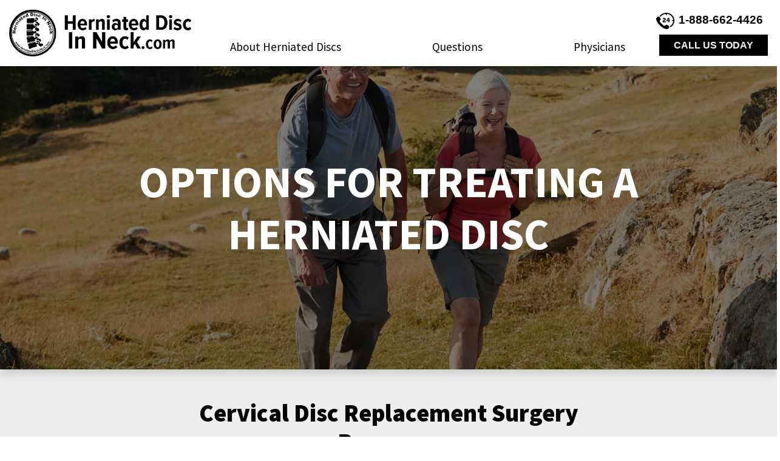

--- FILE ---
content_type: text/html; charset=UTF-8
request_url: https://www.herniateddiscinneck.com/cervical-disc-replacement-surgery-recovery
body_size: 6731
content:


<!DOCTYPE html>

<html lang="en">

<head>

    <title>Cervical Disc Replacement Surgery Recovery - Dr. J. Alex Sielatycki</title>

    <meta charset="utf-8">

    <meta name="viewport" content="width=device-width, initial-scale=1">

    <meta name="description" content="People ask about cervical disc replacement surgery recovery and how soon they can get back to their regular activities. Dr. Sielatycki answers this question about how long it takes to overcome cervical disc replacement and what the average surgery recovery time is for most patients.">



    <link rel="stylesheet" href="css/bootstrap.min.css">


    <link rel="stylesheet" href="css/custom.css?v=1.1">



    <script type="text/javascript" src="js/jquery.js" defer="defer"></script>

    <script type="text/javascript" src="js/bootstrap.min.js" defer="defer"></script>

    <script type="text/javascript" src="js/custom.js?v=1.1" defer="defer"></script>

    <script type="text/javascript" src="js/lazysizes.min.js" defer="defer"></script>

    <script type="text/javascript" src="js/ls.unveilhooks.js" defer="defer"></script>



    <!-- <link href="https://fonts.googleapis.com/css2?family=Vidaloka&display=swap" rel="stylesheet">

	<link href="https://fonts.googleapis.com/css2?family=Open+Sans:ital,wght@0,300;0,400;0,600;0,700;1,300;1,400;1,600;1,700&display=swap" rel="stylesheet"> -->



    <link href="https://fonts.googleapis.com/css2?family=Source+Sans+Pro:ital,wght@0,200;0,300;0,400;0,600;0,700;0,900;1,200;1,300;1,400;1,600;1,700;1,900&display=swap" rel="stylesheet">

    <link rel="apple-touch-icon" sizes="180x180" href="/apple-touch-icon.png">
    <link rel="icon" type="image/png" sizes="32x32" href="/favicon-32x32.png">
    <link rel="icon" type="image/png" sizes="16x16" href="/favicon-16x16.png">
    <link rel="manifest" href="/site.webmanifest">
    <!-- Google Tag Manager -->
    <script>
        (function(w, d, s, l, i) {
            w[l] = w[l] || [];
            w[l].push({
                'gtm.start': new Date().getTime(),
                event: 'gtm.js'
            });
            var f = d.getElementsByTagName(s)[0],
                j = d.createElement(s),
                dl = l != 'dataLayer' ? '&l=' + l : '';
            j.async = true;
            j.src =
                'https://www.googletagmanager.com/gtm.js?id=' + i + dl;
            f.parentNode.insertBefore(j, f);
        })(window, document, 'script', 'dataLayer', 'GTM-5K9GLNP');
    </script>
    <!-- End Google Tag Manager -->
	
<!-- Global site tag (gtag.js) - Google Ads: 10875434440 -->
<script async src="https://www.googletagmanager.com/gtag/js?id=AW-10875434440"></script>
<script>
  window.dataLayer = window.dataLayer || [];
  function gtag(){dataLayer.push(arguments);}
  gtag('js', new Date());

  gtag('config', 'AW-10875434440');
</script>

<!-- Event snippet for Website traffic conversion page -->
<script>
  gtag('event', 'conversion', {'send_to': 'AW-10875434440/2tjnCOmE2a4DEMjr58Eo'});
</script>

	
	

</head>

<body>
    <!-- Google Tag Manager (noscript) -->
    <noscript><iframe src="https://www.googletagmanager.com/ns.html?id=GTM-5K9GLNP" height="0" width="0" style="display:none;visibility:hidden"></iframe></noscript>
    <!-- End Google Tag Manager (noscript) -->
<div id="header">
    <div class="container-fluid max-1300">
        <div class="row">
            <div class="col-12">
                <nav class="navbar navbar-expand-lg z-index-2 py-3 px-0 navbar-light">
                    <a class="navbar-brand text-dark p-0" href="/">
                        <img width="170" height="45" class="logo img-fluid" src="/img/logo-black.png" alt="herniated Disc In Neck">
                    </a>

                    <button class="menu-action menu-open" type="button" aria-label="Open navigation">
                        <svg preserveAspectRatio="none" xmlns="http://www.w3.org/2000/svg" width="100%" fill="#000" class="bi bi-list" viewBox="0 0 16 16">
                            <path d="M2.5 12a.5.5 0 0 1 .5-.5h10a.5.5 0 0 1 0 1H3a.5.5 0 0 1-.5-.5zm0-4a.5.5 0 0 1 .5-.5h10a.5.5 0 0 1 0 1H3a.5.5 0 0 1-.5-.5zm0-4a.5.5 0 0 1 .5-.5h10a.5.5 0 0 1 0 1H3a.5.5 0 0 1-.5-.5z" />
                        </svg>
                    </button>

                    <div id="main-menu" class="main-menu">
                        <button class="menu-action menu-close" type="button" data-target="main-menu" data-action="close" aria-label="Close navigation">
                            <svg preserveAspectRatio="none" xmlns="http://www.w3.org/2000/svg" width="100%" fill="#000" class="bi bi-list" viewBox="0 0 16 16">
                                <path d="M13.854 2.146a.5.5 0 0 1 0 .708l-11 11a.5.5 0 0 1-.708-.708l11-11a.5.5 0 0 1 .708 0Z" />
                                <path d="M2.146 2.146a.5.5 0 0 0 0 .708l11 11a.5.5 0 0 0 .708-.708l-11-11a.5.5 0 0 0-.708 0Z" />
                            </svg>
                        </button>
                        <ul>
                            <li>
                                <a href="javascript:void(0);">
                                    About Herniated Discs
                                </a>
                                <div>
                                    <a href="../how-serious-is-a-herniated-disc-in-the-neck#question">Herniated Disc Complications</a>
                                    <a href="../what-does-a-herniated-disc-in-the-neck-feel-like#question">Feeling Of A Herniated Disc</a>
                                    <a href="../what-should-you-not-do-with-a-herniated-disc-in-the-neck#question">Things To Avoid</a>
                                    <a href="../what-is-the-fastest-way-to-heal-a-herniated-disc#question">Healing Time</a>
                                    <a href="../can-a-herniated-disc-heal-on-its-own-without-surgery#question">Heal Without Surgery</a>
                                    <a href="../what-is-the-best-treatment-for-herniated-disc#question">Best Treatments</a>
                                </div>
                            </li>

                            <li>
                                <a href="javascript:void(0);">
                                    Questions
                                </a>
                                <div>
                                    <a href="../cervical-arthroplasty#video">What Is Cervical Arthroplasty?</a>
                                    <a href="../disc-replacement-vs-fusion#video">Fusion vs Disc Replacement</a>
                                    <a href="../is-herniated-disc-permanent#video">Is A Herniated Disc Permanent?</a>
                                    <a href="../pinched-nerve-symptoms-neck#video">What Are The Symptoms?</a>
                                    <a href="../how-are-herniated-discs-treated#video">What Is The Best Treatment?</a>
                                    <a href="../herniated-disc-paralysis#video">Can It Cause Paralysis?</a>
                                    <a href="../how-serious-are-herniated-discs#video">How Serious Is It?</a>
                                    <a href="../herniated-disk-healing-time#video">Fastest Way To Heal</a>
                                    <a href="../herniated-disk-how-to-sleep#video">How Should I Sleep?</a>
                                </div>
                            </li>
                            <li>
                                <a href="javascript:void(0);">
                                    Physicians
                                </a>
                                <div>
                                    <a href="../herniated-disc-is-it-serious#video">Dr. J Alex Sielatycki</a>
                                    <a href="../how-are-herniated-discs-treated#video">Dr. Ben Geddes</a>
                                    <a href="../how-to-treat-disc-herniation#video">Dr. Scott Hodges</a>
                                </div>
                            </li>
                        </ul>
                    </div>

                    <div class="mr-sm-0 mr-auto ml-auto header-contact d-none d-lg-block">
                        <p class="mobile mb-2 mt-0 mr-2">
                            <a href="tel:8886624426" class="link-unstyled">1-888-662-4426</a>
                        </p>
                        <p class="consultation ml-2 mb-0 px-3 py-1">
                            <a href="#contact-form">
                                CALL US TODAY
                            </a>
                        </p>
                    </div>
                </nav>

                <div class="d-flex d-lg-none header-contact z-index-2 position-relative w-auto pb-3 mt-n1 flex-row flex-nowrap justify-content-center ">
                    <p class="mobile mb-0 mt-0 mr-2">
                        <a href="tel:8886624426" class="link-unstyled">1-888-662-4426</a>
                    </p>
                    <p class="consultation ml-0 mb-0 px-3 py-1">
                        <a href="#contact-form-mobile">
                            CALL US TODAY
                        </a>
                    </p>
                </div>

                <div class="d-lg-none header-contact nav-contacts-mobile fixed z-index-2 position-relative pb-3 flex-row flex-nowrap justify-content-center fixed">
                    <p class="mobile mb-0 mt-0 mr-2">
                        <a href="tel:8886624426" class="link-unstyled">1-888-662-4426</a>
                    </p>
                    <p class="consultation ml-0 mb-0 px-3 py-1">
                        <a href="#contact-form-mobile">
                            CALL US TODAY
                        </a>
                    </p>
                    <p>
                        <button class="menu-action menu-open" type="button" aria-label="Open navigation">
                            <svg preserveAspectRatio="none" xmlns="http://www.w3.org/2000/svg" width="100%" fill="#000" class="bi bi-list" viewBox="0 0 16 16">
                                <path d="M2.5 12a.5.5 0 0 1 .5-.5h10a.5.5 0 0 1 0 1H3a.5.5 0 0 1-.5-.5zm0-4a.5.5 0 0 1 .5-.5h10a.5.5 0 0 1 0 1H3a.5.5 0 0 1-.5-.5zm0-4a.5.5 0 0 1 .5-.5h10a.5.5 0 0 1 0 1H3a.5.5 0 0 1-.5-.5z" />
                            </svg>
                        </button>
                    </p>
                </div>
            </div>
        </div>

    </div>
</div>
<div id="content-wrapper" class="">

	<div class="" id="main">

    <section class="hero position-relative d-flex align-items-center lazyload" data-bg="/img/hero.jpg">
        <div class="shadow">
        </div>
        <div class="container-fluid max-1300 z-index-2 position-relative">
            <div class="row">
                <div class="col-12">
                  <h1 class="display-3 text-center text-white font-weight-bold max-1200 mx-auto">
                      OPTIONS FOR TREATING A HERNIATED DISC
                  </h1>
                </div>
            </div>
        </div>
    </section>

    <section class="bg-grey py-5 triangle">
        <div class="container-fluid max-800">
            <div class="row">
                <div class="col-12">
					<a name="video"></a>
                    <h1> <strong id="docs-internal-guid-ea1aaca2-7fff-7f15-7384-e9fa6f9590fa">Cervical Disc Replacement Surgery Recovery</strong></h1>
                </div>
            </div>

            <div class="row">
                <div class="col-12">
                    <div class="d-flex justify-content-center single-doc-video">
                        <iframe width="560" height="315" src="https://www.youtube.com/embed/UjmHhhDK2vw?rel=0&controls=2&modestbranding=1" title="YouTube video player" frameborder="0" allow="accelerometer; autoplay; clipboard-write; encrypted-media; gyroscope; picture-in-picture" allowfullscreen></iframe>
                    </div>
                </div>
            </div>
        </div>
    </section>

    <section class="bg-yellow py-5 triangle large-p">
        <div class="container-fluid max-1000">
            <div class="row">
                <div class="col-12">
					<h2>&quot;Is There Anything You Cannot Do After A Cervical Disc Replacement?&quot;<br>
                    <em>by Dr. J. Alex Sielatycki</em> 
					</h2>
                    <div class="quote-up"></div>
                    <p>After you've had a cervical disc replacement and things have healed and you've been given clearance by your surgeon, there really is nothing that you can not do that you wouldn't do otherwise. </p>
                    <p>So I have patients that have had disc replacements and gone back to competitive boxing without restrictions. And now that doesn't mean that you should do that after you've had a disc replacement. But once things have healed, you can go back to your normal life doing activities just as you wish.</p>
                    <p>There are many patients that are into skiing and rock climbing and skydiving and all of these things and I would not restrict a patient from that. Now, immediately after surgery, you want to avoid any trauma to the neck and you need to be a little more careful in what you do. But once you've healed and recovered, there really are no restrictions from my perspective.<br>
                    </p>
                    <div class="quote-down"></div>
              </div>
            </div>
        </div>
    </section>

    <section class="bg-grey py-5 triangle">
        <div class="container-fluid max-600">
            <div class="row">
                <div class="col-12">
                    <h3>
                        More Videos by<br>
                        Dr. J. Alex Sielatycki
                    </h3>
                </div>
            </div>
        </div>
        <div class="container-fluid max-900 video-cards">
            <div class="row">
                <div class="col-12">
                    <div class="row no-gutters mb-0">
                        <div class="col-6 col-md-4 col-xl-3 px-1">
                            <a href="../herniated-disc-is-it-serious#video">
                                <div class="video-card autodetails" data-id="DZqG3-APPyg">
                                    <div class="thumbnail">
                                        <div class="inner">
                                            <img class="youtube-thumb" alt="How serious is a herniated disc in the neck">
                                        </div>
                                    </div>
                                    <div class="description line-height-12 mt-2">
                                        <span class="youtube-descr">How serious is a herniated disc in the neck?</span>
                                    </div>
                                </div>
                            </a>
                        </div>
                        <div class="col-6 col-md-4 col-xl-3 px-1">
                            <a href="../what-does-a-herniated-disc-feel-like#video">
                                <div class="video-card autodetails" data-id="lvCsx5YyWd0">
                                    <div class="thumbnail">
                                        <div class="inner">
                                            <img class="youtube-thumb" alt="What does a herniated disc in the neck feel like?">
                                        </div>
                                    </div>
                                    <div class="description line-height-12 mt-2">
                                        <span class="youtube-descr">What does a herniated disc in the neck feel like?</span>
                                    </div>
                                </div>
                            </a>
                        </div>
                        <div class="col-6 col-md-4 col-xl-3 px-1">
                            <a href="../can-herniated-disc-heal-on-its-own#video">
                                <div class="video-card autodetails" data-id="cMijMUyVo6w">
                                    <div class="thumbnail">
                                        <div class="inner">
                                            <img class="youtube-thumb" alt="Can a herniated disc in the neck heal its self?">
                                        </div>
                                    </div>
                                    <div class="description line-height-12 mt-2">
                                        <span class="youtube-descr">Can a herniated disc in the neck heal its self?</span>
                                    </div>
                                </div>
                            </a>
                        </div>
                        <div class="col-6 col-md-4 col-xl-3 px-1">
                            <a href="../herniated-disc-exercises-to-avoid#video">
                                <div class="video-card autodetails" data-id="uX6yStykpxE">
                                    <div class="thumbnail">
                                        <div class="inner">
                                            <img class="youtube-thumb" alt="What should you not do with a herniated disc in your neck?">
                                        </div>
                                    </div>
                                    <div class="description line-height-12 mt-2">
                                        <span class="youtube-descr">What should you not do with a herniated disc in your neck?</span>
                                    </div>
                                </div>
                            </a>
                        </div>
                    </div>

                    <div class="row no-gutters mb-0">
                        <div class="col-6 col-md-4 col-xl-3 px-1">
                            <a href="../herniated-disc-healing-time#video">
                                <div class="video-card autodetails" data-id="joygQT8e32s">
                                    <div class="thumbnail">
                                        <div class="inner">
                                            <img class="youtube-thumb" alt="What is the fastest way to heal a herniated disc?">
                                        </div>
                                    </div>
                                    <div class="description line-height-12 mt-2">
                                        <span class="youtube-descr">What is the fastest way to heal a herniated disc?</span>
                                    </div>
                                </div>
                            </a>
                        </div>
                        <div class="col-6 col-md-4 col-xl-3 px-1">
                            <a href="../pinched-nerve-neck-symptoms#video">
                                <div class="video-card autodetails" data-id="8IIWayIfoi8">
                                    <div class="thumbnail">
                                        <div class="inner">
                                            <img class="youtube-thumb" alt="What are the symptoms of a pinched nerve?">
                                        </div>
                                    </div>
                                    <div class="description line-height-12 mt-2">
                                        <span class="youtube-descr">What are the symptoms of a pinched nerve?</span>
                                    </div>
                                </div>
                            </a>
                        </div>
                        <div class="col-6 col-md-4 col-xl-3 px-1">
                            <a href="../is-herniated-disc-permanent#video">
                                <div class="video-card autodetails" data-id="VdC0eARy3gc">
                                    <div class="thumbnail">
                                        <div class="inner">
                                            <img class="youtube-thumb" alt="Is a herniated disc a permanent disability?">
                                        </div>
                                    </div>
                                    <div class="description line-height-12 mt-2">
                                        <span class="youtube-descr">Is a herniated disc a permanent disability?</span>
                                    </div>
                                </div>
                            </a>
                        </div>
                        <div class="col-6 col-md-4 col-xl-3 px-1">
                            <a href="../herniated-disc-recovery-time#video">
                                <div class="video-card autodetails" data-id="HlzTOdhkmjA">
                                    <div class="thumbnail">
                                        <div class="inner">
                                            <img class="youtube-thumb" alt="How long does it take to recover from a cervical discectomy?">
                                        </div>
                                    </div>
                                    <div class="description line-height-12 mt-2">
                                        <span class="youtube-descr">How long does it take to recover from a cervical discectomy?</span>
                                    </div>
                                </div>
                            </a>
                        </div>
                    </div>

                    <div class="row no-gutters mb-0">
                        <div class="col-6 col-md-4 col-xl-3 px-1">
                            <a href="../herniated-disc-how-to-sleep#video">
                                <div class="video-card autodetails" data-id="0tBSQdyFI_4">
                                    <div class="thumbnail">
                                        <div class="inner">
                                            <img class="youtube-thumb" alt="How should I sleep with a herniated disc in my neck?">
                                        </div>
                                    </div>
                                    <div class="description line-height-12 mt-2">
                                        <span class="youtube-descr">How should I sleep with a herniated disc in my neck?</span>
                                    </div>
                                </div>
                            </a>
                        </div>
                        <div class="col-6 col-md-4 col-xl-3 px-1">
                            <a href="../chiropractor-and-herniated-disc#video">
                                <div class="video-card autodetails" data-id="wgL-sNBdwoI">
                                    <div class="thumbnail">
                                        <div class="inner">
                                            <img class="youtube-thumb" alt="Can a chiropractor fix a bulging disc?">
                                        </div>
                                    </div>
                                    <div class="description line-height-12 mt-2">
                                        <span class="youtube-descr">Can a chiropractor fix a bulging disc?</span>
                                    </div>
                                </div>
                            </a>
                        </div>
                        <div class="col-6 col-md-4 col-xl-3 px-1">
                            <a href="../disc-replacement-vs-fusion#video">
                                <div class="video-card autodetails" data-id="WwDJw2w0cbo">
                                    <div class="thumbnail">
                                        <div class="inner">
                                            <img class="youtube-thumb" alt="Which is better cervical fusion or disc replacement?">
                                        </div>
                                    </div>
                                    <div class="description line-height-12 mt-2">
                                        <span class="youtube-descr">Which is better cervical fusion or disc replacement?</span>
                                    </div>
                                </div>
                            </a>
                        </div>
                        <div class="col-6 col-md-4 col-xl-3 px-1">
                            <a href="../cervical-disc-replacement-surgery-recovery#video">
                                <div class="video-card autodetails" data-id="UjmHhhDK2vw">
                                    <div class="thumbnail">
                                        <div class="inner">
                                            <img class="youtube-thumb" alt="Is there anything you cannot do after a cervical disc replacement?">
                                        </div>
                                    </div>
                                    <div class="description line-height-12 mt-2">
                                        <span class="youtube-descr">Is there anything you cannot do after a cervical disc replacement?</span>
                                    </div>
                                </div>
                            </a>
                        </div>
                    </div>
                    <div class="row no-gutters mb-0">
                        <div class="col-6 col-md-4 col-xl-3 px-1"> 
							<a href="../cervical-fusion-rehab-protocol#video">
                                <div class="video-card autodetails" data-id="FHi9g74fz9w">
                                    <div class="thumbnail">
                                        <div class="inner"> 
											<img class="youtube-thumb" alt="Can you move your neck after cervical fusion?">
										</div>
                                    </div>
                                    <div class="description line-height-12 mt-2"> 
										<span class="youtube-descr">Can you move your neck after cervical fusion?</span> </div>
                                </div>
                            </a> </div>
                        <div class="col-6 col-md-4 col-xl-3 px-1"> 
							<a href="../herniated-disc-surgery-cost#video">
                                <div class="video-card autodetails" data-id="mp03zDa7xps">
                                    <div class="thumbnail">
                                        <div class="inner"> 
											<img class="youtube-thumb" alt="Does insurance cover this type of cervical arthroplasty procedure?"> </div>
                                    </div>
                                    <div class="description line-height-12 mt-2"> 
										<span class="youtube-descr">Does insurance cover this type of cervical arthroplasty procedure?</span> </div>
                                </div>
                            </a> </div>
                        <div class="col-6 col-md-4 col-xl-3 px-1"> 
							<a href="../cervical-arthroplasty#video">
                                <div class="video-card autodetails" data-id="32DrPmnFHWM">
                                    <div class="thumbnail">
                                        <div class="inner"> 
											<img class="youtube-thumb" alt="What is cervical arthroplasty?"> </div>
                                    </div>
                                    <div class="description line-height-12 mt-2"> 
										<span class="youtube-descr">What is cervical arthroplasty?</span> </div>
                                </div>
                            </a> </div>
                        <div class="col-6 col-md-4 col-xl-3 px-1"></div>
                    </div>
                </div>
            </div>
        </div>
    </section>

    <section class="bg-yellow py-5 triangle">
        <div class="container-fluid max-1300">
            <div class="row">
                <div class="col-12">
                    <h2 class="text-center max-600 mx-auto">
                        MOST COMMON QUESTIONS ABOUT CERVICAL DISC HERNIATION
                    </h2>
                </div>
            </div>
            <div class="row">
                <div class="col-12">
                    <div class="d-flex justify-content-center">
                        <ul class="questions-list list-unstyled pl-lg-5 ml-lg-5">
                            <li><a href="../how-serious-is-a-herniated-disc-in-the-neck#question"><span>How serious is a herniated disc?</span></a></li>
                            <li><a href="../what-does-a-herniated-disc-in-the-neck-feel-like#question"><span>What does a herniated disc  feel like?</span></a></li>
                            <li><a href="../can-a-herniated-disc-in-the-neck-heal-on-its-own#question"><span>Can a herniated disc heal on its own?</span></a></li>
                            <li><a href="../what-should-you-not-do-with-a-herniated-disc-in-the-neck#question"><span>What should you not do when you have a herniated disc in the neck?</span></a></li>
                            <li><a href="../what-is-the-fastest-way-to-heal-a-herniated-disc#question"><span>What is the fastest way to heal a herniated disc in the neck?</span></a></li>
                            <li><a href="../is-herniated-disc-a-permanent-disability#question"><span>Is herniated disc in the neck a permanent disability?</span></a></li>
                            <li><a href="../can-a-herniated-disc-heal-on-its-own-without-surgery#question"><span>Can a herniated disc in the neck heal without surgery?</span></a></li>
                            <li><a href="../what-is-the-best-treatment-for-herniated-disc#question"><span>What is the best treatment for treating a herniated disc in the neck?</span></a></li>
                        </ul>
                    </div>
                </div>
            </div>
        </div>
    </section>



</div>
</div>
<footer class="pb-3">

    <!-- <div class="container-fluid max-1300">

        <div class="row">

            <div class="col-12">

                <p class="h2">

                    <a style="color: inherit; text-decoration: none;" href="/">Herniated<strong>Discs</strong>Neck.com</a>

                </p>

                <p class="mb-0">

                    Center for Sports Medicine & Orthopaedics Phone: <a style="color: inherit;" href="tel:4234609433">423-460-9433</a>  | <a style="color: inherit;" href="mailto:clinical@herniateddiscsneck.com">clinical@HerniatedDiscsNeck.com</a> | © 2020 Herniated Discs Neck

                </p>

            </div>

        </div>

    </div> -->

    <!-- <div class="py-2"> -->



    <section class="bg-grey py-5" id="contact-form">

        <div class="container-fluid max-1300">

            <div class="row">

                <div class="col-12">

                    <h2 class="text-center max-600 mx-auto mb-0">

                        LET US HELP YOU REMOVE YOUR

                        HERNIATED DISC PAIN

                    </h2>

                    <h5 class="text-center mb-5"><i>(Contact Us Below)</i></h5>

                </div>
                <div class="col-md-6">
                    <div class="d-flex flex-column justify-content-center h-100">
                        <p>If you would like to arrange an appointment with one of our doctors to discuss cervical disc herniation to help relieve the pain in your neck, arms, shoulders, nerve root, spinal cord, spinal canal, please fill out the form and one of our nurses will get in touch with you to arrange your appointment. </p>
                        <p>Our doctors always recommend nonsurgical treatment at the beginning to try and relieve your pain. If the pain still exists then the Doctors will perform an x ray to see if you might have a ruptured disc that needs cervical herniated disc treatment or an artificial disc implant. </p>
                        <div id="contact-form-mobile"></div>

                        <p class="h1 font-weight-bold text-center mx-auto mb-4"> 24/7 PHONE SUPPORT </p>

                        <p style="padding: 0.7rem 2.2rem; color: #fff; background: #000;" class=" h1 font-weight-bold text-center mx-auto mb-4"> <a class="link-unstyled" style="color: #fff;" href="tel:+18886624426">1-888-662-4426</a> </p>
                        <p class="h4 text-center font-weight-bold mb-4">Local: <a class="link-unstyled" style="color: #000;" href="tel:4236242696">(423) 624-2696</a></p>
                        <div class="footer-yellow-address h5 text-center max-450 bg-yellow py-4 px-3 mx-auto mb-0 font-weight-bold"> <a style="color: #000;" class="link-unstyled" target="_blank" href="https://www.google.com/search?q=Center+For+Sports+Medicine+%26+Orthopedics+2415+McCallie+Avenue+Chattanooga%2C+TN+37404&rlz=1C1ASUM_enUS863US863&oq=Center+For+Sports+Medicine+%26+Orthopedics+2415+McCallie+Avenue+Chattanooga%2C+TN+37404&aqs=chrome..69i57.636j0j7&sourceid=chrome&ie=UTF-8">
                                <p class="mb-0">LOCATION:</p>
                                <p class="mb-0">Center For Sports Medicine & Orthopedics</p>
                                <p class="mb-0">2415 McCall Avenue</p>
                                <p class="mb-0">Chattanooga, TN 37404</p>
                            </a> </div>
                    </div>
                    <div>
                        <br>
                    </div>
                </div>
                <div class="col-md-6">
                    <div class="contact-form-wrapper">
                        <div class="inner-form">
                            <form accept-charset="UTF-8" action="/contact-form" enctype="multipart/form-data" id="main-contact-form" method="POST">
                                <div class="form-row">
                                    <div class="form-group col-12">
                                        <label for="inputName"> <strong>First & Last Name:</strong> </label>
                                        <input class="form-control " id="inputName" name="inputName" type="text">
                                        </input>
                                    </div>
                                    <div class="form-group col-12">
                                        <label for="inputEmail"> <strong>Email Address:</strong> </label>
                                        <input class="form-control " id="inputEmail" name="inputEmail" type="email">
                                        </input>
                                    </div>
                                    <div class="form-group col-12">
                                        <label for="inputPhone"> <strong>Phone Number:</strong> </label>
                                        <input class="form-control " id="inputPhone" name="inputPhone" type="text">
                                        </input>
                                    </div>
                                    <div class="form-group col-12 mb-4">
                                        <label for="inputMessage"> <strong>Personal Message:</strong> </label>
                                        <textarea class="form-control " id="inputMessage" name="inputMessage"></textarea>
                                    </div>
                                    <div class="form-group col-md-10 mx-auto text-center mb-0">
                                        <div class="btn-custom">
                                            <button class="btn text-white" type="submit"> CLICK HERE TO SEND YOUR INFO </button>
                                        </div>
                                    </div>
                                    <div class="form-group col-md-10 mx-auto text-center form-result-message mb-0"></div>
                                </div>
                            </form>
                        </div>
                    </div>
                </div>

            </div>

        </div>

    </section>



    <div class="container-fluid pt-5 z-index-2 position-relative max-1300 footer-bottom">

        <div class="row">

            <div class="col-md-4">

                <ul class="list-unstyled text-white footer-contacts mb-4 mb-md-0">

                    <li class="mb-2 mb-md-3 logo"> <a href="/"><img class="lazyload img-fluid" data-src="/img/logo-white.png" alt="Herniated Disc In Neck"></a>

                    </li>

                    <li class="ml-lg-2 mb-2 mb-md-3 font-weight-normal w-icon clock">Monday-Thursday / 8am-4pm ET <i class="ico align-items-start pt-1"></i></li>

                    <li class="ml-lg-2 mb-2 mb-md-3 font-weight-normal w-icon address"><a target="_blank" href="https://www.google.com/search?q=Center+For+Sports+Medicine+%26+Orthopedics+2415+McCallie+Avenue+Chattanooga%2C+TN+37404&rlz=1C1ASUM_enUS863US863&oq=Center+For+Sports+Medicine+%26+Orthopedics+2415+McCallie+Avenue+Chattanooga%2C+TN+37404&aqs=chrome..69i57.636j0j7&sourceid=chrome&ie=UTF-8" class="link-unstyled">Center For Sports Medicine &amp; Orthopedics <br>


                            2415 McCallie Avenue <br>Chattanooga, TN 37404</a> <i class="ico align-items-start pt-1"></i></li>

                    <li class="ml-lg-2 mb-2 mb-md-3 font-weight-normal w-icon email"><a href="#contact-form" class="link-unstyled">Contact Us by E-mail</a> <i class="ico"></i></li>

                    <li class="ml-lg-2 mb-0 font-weight-normal w-icon phone">

                        <div>

                            <a href="tel:1-800-757-2696" class="link-unstyled">1-800-757-2696</a>

                            <br>

                            <a href="tel:1-423-624-2696" class="link-unstyled">1-423-624-2696</a>

                        </div>



                        <i class="ico"></i>

                    </li>

                </ul>

            </div>

            <div class="col-md-8">

                <div class="row text-white footer-menu">

                    <div class="col-6 col-sm-4 col-lg-4">

                        <p class="h6 pt-md-4 font-weight-bold mb-3"><a href="javascript:void(0);">About Herniated

                                Discs</a></p>

                        <ul class="list-unstyled pl-3">
                            <li class="mb-1 mb-md-2"><a href="../how-serious-is-a-herniated-disc-in-the-neck#question">Herniated Disc Complications</a></li>
                            <li class="mb-1 mb-md-2"><a href="../what-does-a-herniated-disc-in-the-neck-feel-like#question">Feeling Of A Herniated Disc</a></li>
                            <li class="mb-1 mb-md-2"><a href="../what-should-you-not-do-with-a-herniated-disc-in-the-neck#question">Things To Avoid</a></li>
                            <li class="mb-1 mb-md-2"><a href="../what-is-the-fastest-way-to-heal-a-herniated-disc#question">Healing Time</a></li>
                            <li class="mb-1 mb-md-2"><a href="../can-a-herniated-disc-heal-on-its-own-without-surgery#question">Heal Without Surgery</a></li>
                            <li class="mb-1 mb-md-2"><a href="../what-is-the-best-treatment-for-herniated-disc#question">Best Treatments</a></li>

                        </ul>

                    </div>

                    <div class="col-6 col-sm-4 col-lg-4">

                        <p class="h6 pt-md-4 font-weight-bold mb-3"><a href="javascript:void(0);">Questions</a>

                        </p>

                        <ul class="list-unstyled pl-3">
                            <li class="mb-1 mb-md-2"><a href="../cervical-arthroplasty#video">What Is Cervical Arthroplasty?</a></li>
                            <li class="mb-1 mb-md-2"><a href="../disc-replacement-vs-fusion#video">Fusion vs Disc Replacement</a></li>
                            <li class="mb-1 mb-md-2"><a href="../is-herniated-disc-permanent#video">Is A Herniated Disc Permanent?</a></li>
                            <li class="mb-1 mb-md-2"><a href="../pinched-nerve-symptoms-neck#video">What Are The Symptoms?</a></li>
                            <li class="mb-1 mb-md-2"><a href="../how-are-herniated-discs-treated#video">What Is The Best Treatment?</a></li>
                            <li class="mb-1 mb-md-2"><a href="../herniated-disc-paralysis#video">Can It Cause Paralysis?</a></li>
                            <li class="mb-1 mb-md-2"><a href="../how-serious-are-herniated-discs#video">How Serious Is It?</a></li>
                            <li class="mb-1 mb-md-2"><a href="../herniated-disk-healing-time#video">Fastest Way To Heal</a></li>
                            <li class="mb-1 mb-md-2"><a href="../herniated-disk-how-to-sleep#video">How Should I Sleep?</a></li>

                        </ul>

                    </div>

                    <div class="col-6 col-sm-4 col-lg-4">

                        <p class="h6 pt-md-4 font-weight-bold mb-3"><a href="javascript:void(0);">Physicians</a></p>

                        <ul class="list-unstyled pl-3">

                            <li class="mb-1 mb-md-2"><a href="../herniated-disc-is-it-serious#video">Dr. J Alex Sielatycki</a></li>

                            <li class="mb-1 mb-md-2"><a href="../how-are-herniated-discs-treated#video">Dr. Ben Geddes</a></li>

                            <li class="mb-1 mb-md-2"><a href="../how-to-treat-disc-herniation#video">Dr. Scott Hodges</a></li>

                        </ul>

                        <div class="footer-social d-none d-lg-block pr-3">

                            <ul class="list-unstyled m-0 d-flex align-items-center">

                                <li><a href="https://www.facebook.com/HerniatedDiscInNeck" target="_blank"><img class="lazyload" data-src="/img/social-fb.png" alt="FaceBook"></a></li>

                                <li class="ml-2"><a href="https://www.youtube.com/channel/UCKNAAFBCBmpAHr5Kzt9mjMg" target="_blank"><img class="lazyload" data-src="/img/social-yt.png" alt="YouTube"></a></li>

                                <li class="ml-2"><a href="https://g.page/" target="_blank"><img class="lazyload" data-src="/img/social-goo.png" alt="Google My Business"></a></li>

                                <li class="ml-2"><a href="https://www.instagram.com/herniateddiscinneck/" target="_blank"><img class="lazyload" data-src="/img/social-ig.png" alt="Instagram"></a></li>

                                <li class="ml-2"><a href="https://twitter.com/HerniatedDiscIn" target="_blank"><img class="lazyload" data-src="/img/social-tw.png" alt="Twitter"></a></li>

                            </ul>

                        </div>

                    </div>



                </div>

            </div>

            <div class="col-12 d-block d-lg-none">

                <div class="footer-social mt-4 pr-md-3">

                    <ul class="list-unstyled m-0 d-flex align-items-center justify-content-center">

                        <li><a href="https://www.facebook.com/HerniatedDiscInNeck" target="_blank"><img class="lazyload img-fluid" data-src="/img/social-fb.png" alt="FaceBook"></a></li>

                        <li class="ml-2"><a href="https://www.youtube.com/channel/UCKNAAFBCBmpAHr5Kzt9mjMg" target="_blank"><img class="lazyload img-fluid" data-src="/img/social-yt.png" alt="YouTube"></a></li>

                        <li class="ml-2"><a href="https://g.page/" target="_blank"><img class="lazyload img-fluid" data-src="/img/social-goo.png" alt="Google My Business"></a></li>

                        <li class="ml-2"><a href="https://www.instagram.com/herniateddiscinneck/" target="_blank"><img class="lazyload img-fluid" data-src="/img/social-ig.png" alt="Instagram"></a></li>

                        <li class="ml-2"><a href="https://twitter.com/HerniatedDiscIn" target="_blank"><img class="lazyload img-fluid" data-src="/img/social-tw.png" alt="Twitter"></a></li>

                    </ul>

                </div>

            </div>

        </div>

        <div class="row">

            <div class="col-12">

                <div class="text-center copyright mt-3 mt-md-0">

                    <span>© 2021 All Rights Reserved</span>

                </div>

            </div>

        </div>

    </div>

    <!-- </div> -->

</footer>

<link href="css/custom.css" rel="stylesheet">

</link>

--- FILE ---
content_type: text/css
request_url: https://www.herniateddiscinneck.com/css/custom.css?v=1.1
body_size: 4585
content:
html {

    font-size: 16px;
    scroll-padding: 4rem;

}

body {

    font-family: "Source Sans Pro", sans-serif;

    color: #000;

    font-size: 1.2rem;
    line-height: 1.7;
    /* font-size: 1.2rem; */
    /* scroll-padding-top: 2rem; */

}

a {
    text-decoration: none;
    color: inherit;
}

/*.h1, .h2, .h3, .h4, .h5, .h6, h1, h2, h3, h4, h5, h6 {

	line-height: 1.4;

}*/


h1 {

    margin-bottom: 2rem;

    font-weight: 900;
	
	text-align: center;

}

h2 {

    margin-bottom: 2rem;

    font-weight: 900;
	
	text-align: center;

}
h3 {

    margin-bottom: 2rem;

    font-weight: 900;
	
	text-align: center;

}

div.left {
  text-align: left;
}

div.center {
  text-align: center;
}


.max-1600 {

    max-width: 1600px;

}

.max-1400 {

    max-width: 1400px;

}

.max-1300 {

    max-width: 1300px;

}

.max-1200 {

    max-width: 1200px;

}

.max-1100 {

    max-width: 1100px;

}

.max-1000 {

    max-width: 1000px;

}

.max-900 {

    max-width: 900px;

}

.max-800 {

    max-width: 800px;

}

.max-700 {

    max-width: 700px;

}

.max-600 {

    max-width: 600px;

}

.max-500 {

    max-width: 500px;

}

.max-400 {

    max-width: 400px;

}

.max-300 {

    max-width: 300px;

}

.max-80 {

    max-width: 80px;

}

.line-height-1 {

    line-height: 1 !important;

}

.line-height-12 {

    line-height: 1.2 !important;

}

.display-5 {

    font-size: 3rem;

}

.z-index-2 {

    z-index: 2;

}



#header {

    /* position: relative; */

    z-index: 3;

        position: sticky;
    top: 0;
    background: #fff;

}



nav .logo {

    max-width: 300px;
    width: 100%;

}



.bg-yellow {

    background-color: #fdbf00;

}

.bg-grey {

    background-color: #eeeeee;

}

.bg-black {

    background-color: #000;

}

.text-black {

    color: #000;

}

nav .dropdown-item {

    color: #fff;

    padding: 0.25rem 0.6rem;

}

nav .dropdown-menu {

    padding: 0;

}

nav .nav-link.dropdown-toggle {

    color: #000;

    padding-top: 0;

    padding-bottom: 0;

}



.triangle {

    position: relative;

}

.home-hero-text {
    font-weight: 700;
    text-align: center;
    font-size: 4.5rem;
    color: #fff;
    max-width: 1200px;
    margin-left: auto;
    margin-right: auto;
}


.bg-grey.triangle:before {

    border-bottom-color: #eeeeee;

}

.bg-yellow.triangle:before {

    border-bottom-color: #fdbf00;

}

.triangle:before {

    position: absolute;

    content: "";

    width: 2rem;

    height: 2rem;

    top: calc(100% - 1px);

    left: calc(50% - 2rem);

    /* background-color: red; */

    transform: rotate(180deg);



    width: 0;

    height: 0;

    border-left: 2rem solid transparent;

    border-right: 2rem solid transparent;

    border-bottom: 2rem solid;

    z-index: 2;

}



section.hero {

    /*background-image: url("/img/hero.jpg");*/

    background-position: 0 -130px;

    background-repeat: no-repeat;

    background-size: cover;

    min-height: 500px;

}

.shadow {

    background: rgba(0, 0, 0, 0.5);

    width: 100%;

    height: 100%;

    position: absolute;

    left: 0;

    top: 0;

    z-index: 1;

}

.header-contact {
    font-size: 1rem;
}

.header-contact .consultation {

    background: #000;

    text-align: center;

}

.header-contact .consultation a {

    color: #fff;

    font-family: "Arial";

    font-weight: 600;

    text-decoration: none;

}



.header-contact .mobile {

    padding-left: 40px;

    position: relative;

}

.header-contact .mobile a {

    font-size: 1.2rem;

    font-family: "Arial";

    font-weight: 900;

    text-decoration: none;

    color: #000;

}

.header-contact .mobile:before {

    position: absolute;

    content: "";

    background: url(/img/phone-icon.png) no-repeat center;

    background-size: 30px;

    width: 35px;

    height: 35px;

    left: 0;

}



#header {

    box-shadow: 0px -5px 15px 0 rgb(0 0 0 / 0.2);

}



footer {

    background: #000;

}

.footer-bottom {

    color: #fff;

}



.color-gold {

    color: #fdbf00;

}



.contact-form-wrapper {

    background: #fdbf00;

    padding: 1rem 2rem;

}

.contact-form-wrapper input {

    border-radius: 0;

    border: 0;

}

.contact-form-wrapper textarea {

    border-radius: 0;

    border: 0;

    min-height: 220px;

    height: 220px;

    max-height: 220px;

    resize: none;

}

.contact-form-wrapper button {

    background: #000;

    border: 0;

    border-radius: 0;

}



.contact-form-wrapper .alert {

    margin-top: 1rem;

}

.contact-form-wrapper .close {

    background: transparent;

    outline: none;

}



.questions-list li {

    margin-bottom: 1rem;

}



.questions-list a {

    color: #000;

    font-size: 1.3rem;

}

.questions-list span {

    padding-right: 40px;

    position: relative;

    display: inline-block;

}

.questions-list span:after {

    position: absolute;

    content: "";

    width: 30px;

    height: 100%;

    right: 0;

    top: 0;

    background-image: url("/img/right-arrow.png");

    background-repeat: no-repeat;

    background-size: contain;

    background-position: center;

}





footer a {

    color: #fff;

}

footer a:hover {

    color: #fff;

    opacity: 0.8;

    text-decoration: none;

}



.footer-social img {

    max-width: 40px;

    image-rendering: -webkit-optimize-contrast;

}



.footer-contacts .w-icon {

    padding-left: 3rem;

    position: relative;

    min-height: 2rem;

    display: -webkit-flex;

    display: -moz-flex;

    display: -ms-flex;

    display: -o-flex;

    display: flex;

    align-items: center;

    color: #faf9f3;

}



.footer-contacts .w-icon .ico {

    display: flex;

    align-items: center;

    justify-content: center;

    position: absolute;

    height: 100%;

    width: 2.5rem;

    left: 0;

    top: 0;

}



.footer-contacts .w-icon .ico:after {

    content: "";

    position: relative;

    left: 0;

    top: 0;

    height: 100%;

    width: 100%;

    background-repeat: no-repeat;

    background-position: center;

    max-width: 24px;

    max-height: 24px;

    background-size: contain;

}



.footer-contacts .clock.w-icon:after {

    background-image: url("/img/Footer-Clock.png");

}

.footer-contacts .address.w-icon:after {

    background-image: url("/img/footer-address.png");

}

.footer-contacts .email.w-icon:after {

    background-image: url("/img/Footer-email.png");

}

.footer-contacts .phone.w-icon:after {

    background-image: url("/img/Footer-Phone.png");

}



.footer-contacts .clock.w-icon .ico:after {

    background-image: url("/img/Footer-Clock.png");

}

.footer-contacts .address.w-icon .ico:after {

    background-image: url("/img/footer-address.png");

}

.footer-contacts .email.w-icon .ico:after {

    background-image: url("/img/Footer-email.png");

}

.footer-contacts .phone.w-icon .ico:after {

    background-image: url("/img/Footer-Phone.png");

}



.footer-social {

    position: absolute;

    right: 0;

    bottom: 0;

}





.video-card {

    margin-bottom: 1rem;

}

.video-card .thumbnail {

    position: relative;

    padding-bottom: 56.25%;

}

.video-card .thumbnail .inner {

    position: absolute;

    width: 100%;

    height: 100%;

    left: 0;

    top: 0;

    overflow: hidden;

    display: flex;

    align-items: center;

    justify-content: center;

}



.video-card .thumbnail .inner img {

    display: block;

    height: auto;

    max-width: 100%;

}



.video-cards a {

    color: #000;

}



.tests-diagnosis ul strong {

    padding-left: 3rem;

    position: relative;

}

.tests-diagnosis ul strong:before {

    content: "\2022";

    position: absolute;

    left: 0;

    top: 0;

    width: 3rem;

    height: 100%;

    text-align: center;

    line-height: 1.2;

}



.single-doc-video {

    position: relative;

    padding-bottom: 56.25%;

}

.single-doc-video iframe {

    position: absolute;

    width: 100%;

    height: 100%;

    left: 0;

    top: 0;

    overflow: hidden;

    display: flex;

    align-items: center;

    justify-content: center;

}

.docs-videos > a {

    width: 40%;

}



.quote-up {

    position: absolute;

    width: 55px;

    height: 55px;

    left: -55px;

    top: -20px;

    background: url("/img/quote-up.png") no-repeat center center;

    /* padding: 5px; */

    border-radius: 50%;

    background-size: contain;   

}



.quote-down {

    position: absolute;

    width: 55px;

    height: 55px;

    right: -55px;

    bottom: -20px;

    background: url("/img/quote-down.png") no-repeat center center;

    /* padding: 5px; */

    border-radius: 50%;

    background-size: contain;   

}

.large-p p {
    font-size: 1.3rem;
}

.h1-unset h1 {
    font-size: 2rem !important;
    font-weight: 800 !important;
    text-align: center !important;
    margin: 0 !important;
}

.h2-unset h2 {
    font-size: 1.5rem !important;
    font-weight: 700 !important;
    text-align: left !important;
    margin: 0 !important;
}

.h3-unset h3 {
    font-size: 1.3rem !important;
    font-weight: 700 !important;
    text-align: left !important;
    margin: 0 !important;
}

.h4-unset h4 {
    font-size: 0.8rem !important;
    font-weight: 800 !important;
    text-align: left !important;
    margin: 0 !important;
}

.accordion .card {
    background: transparent;
    border-radius: 0;
    box-shadow: none !important;
    border: 0;
    padding: 0;
    margin-bottom: 0.2rem;
}
.accordion .card-header {
    
    padding: 10px;
    box-sizing: border-box;
    display: block;
    color: #fff;
    background: #000;
    padding: 0.75rem;
}

.accordion button {
    color: inherit !important;
    /* padding: 0; */
    text-decoration: none !important;
    border: 1px solid #fff;
    border-radius: 0;
    font-size: 1.25rem;
}

.accordion .collapse,
.accordion .collapsing {
    margin-inline: .75rem;
    background: #fff;
    border: 1px solid #000;
}

.accordion button > span {
    display: flex;
    align-items: center;
}
.accordion button > span::before {
    content: "\2012";
    font-size: 2rem;
    line-height: 0;
    margin-right: 0.75rem;
    margin-top: -0.3rem;
    /* top: 0.25rem; */
    /* position: relative; */
}
.accordion button.collapsed > span::before {
    content: "+";
    margin-top: 0;
    /* font-size: 2rem; */
}

.nav-contacts-mobile.fixed {
    position: fixed !important;
    top: 0;
    left: 0;
    width: 100%;
    transform: translateY(-100%);
    transition: transform 0.2s ease-in-out;
    width: 100%;
    z-index: 2;
    display: flex;
    padding: 1rem;
    background: #fff;
    padding-right: min(70px, 18%);
}
.nav-contacts-mobile.fixed.show {
    transform: translateY(0);
}

.nav-contacts-mobile.fixed .navbar-toggler .navbar-toggler-icon {
    background-image: url("data:image/svg+xml,%3csvg xmlns='http://www.w3.org/2000/svg' width='30' height='30' viewBox='0 0 30 30'%3e%3cpath stroke='rgba%280, 0, 0, 0.5%29' stroke-linecap='round' stroke-miterlimit='10' stroke-width='2' d='M4 7h22M4 15h22M4 23h22'/%3e%3c/svg%3e");
}

.nav-contacts-mobile.fixed button.navbar-toggler {
    top: clamp(0.8rem, 2.75vw, 1rem);
}
.nav-contacts-mobile.fixed > p {
    z-index: 3;
}

footer {
    line-height: 1.4;
}

.noscroll {
    overflow: hidden;
}

.nav-contacts-mobile.fixed a {
    font-size: clamp(11px, 3vw + 2px, 20px) !important;
}

.menu-action {
    display: none;
}


/* .main-menu ul > li + li {
    margin-left: .75em;
} */



#image-carousel {
    position: absolute;
    inset: 0;
}
.slider__slide {
    position: absolute;
    inset: 0;
    background-position: 0 -130px;
    background-repeat: no-repeat;
    background-size: cover;
}
.splide__track {
    width: 100%;
    height: 100%;
}
.splide__slide {
    height: 100%;
}

.hero-txt {
    max-width: 40rem;
    display: flex;
    flex-direction: column;
    justify-content: center;
}
.hero-txt * {
    text-align: left;
    color: #fff;
}
.hero-txt h1 {
    margin-bottom: 1rem;
    font-size: 3.5rem;
    line-height: 1;
}
.hero-txt h2 {
    margin-bottom: 1rem;
}

.hero-txt ul {
    margin: 0;
    padding: 0;
    list-style: none;
}
.hero-txt li {
    padding-left: 2rem;
    position: relative;
}
.hero-txt li::before {
    position: absolute;
    left: 0;
    top: 0;
    height: 100%;
    width: 2rem;
    content: "\2713";
    text-align: center;
}

.hero-wrapper {
    display: flex;
    gap: 3rem;
    margin-block: 3rem;

}

.hero-form {
    /* background: #fdbf00; */
    background: rgba(255,255,255,0.7);
    padding: 1rem 2rem 2rem;
    border-radius: 8px;
    max-width: 27rem;
    margin-left: auto;
    margin-right: 0;
    position: relative;
    box-shadow: -5px 10px 20px 0px rgb(0 0 0 / 40%);
}
.hero-form label {
    font-size: 1rem;
    margin-bottom: 0.25rem;
}
.hero-form .form-group {
    margin-bottom: .4rem;
}
.hero-form .btn-custom button {
    border-radius: 5px;
    /* color: #fff !important; */
    width: 100%;
    background: #000;
}
.hero-form textarea {
    height: 70px;
    min-height: 70px;
    max-height: 70px;
}

.hero-form .form-result-message .alert {
    margin-bottom: 0;
    font-size: 1rem;
    padding: 0.5rem;
    position: absolute;
    width: 97%;
}
.hero-form .form-result-message .alert .close {
    padding: 0.5rem;
}
/* .hero-form .form-result-message {
    position: absolute;
    top: 50%;
    width: 100%;
    background: rgba(0,0,0,0.5);
    inset: 0;
    left: 0;
    top: 0;
    margin: 0 !important;
    max-width: 100%;

} */









@media screen and (max-width: 1800px) {

    nav .nav-item {

        /* padding-right: 2.5rem; */

    } 

}



@media screen and (max-width: 1600px) {

    /*	.navbar-dark .navbar-nav .nav-link {

		font-size: 1.1rem;

		margin-left: 0.5rem;

		margin-right: 1.5rem;

	}

	.navbar-brand img {

		max-width: 300px;

	}*/

}



@media screen and (max-width: 1440px) {

    .quote-up {

        width: 40px;

        height: 40px;

        left: -30px;

    }

    .quote-down {

        width: 40px;

        height: 40px;

        right: -30px;

        bottom: 0;

    }

}



@media screen and (max-width: 1366px) {

    /*	.navbar-dark .navbar-nav .nav-link {

		font-size: 1rem;

	    margin-left: 0rem;

	    margin-right: 0.5rem;

	}

	.navbar-brand img {

		max-width: 280px;

	}*/

    .quote-up {

        width: 30px;

        height: 30px;

        left: 15px;

        top: -35px;

    }

    .quote-down {

        width: 30px;

        height: 30px;

        right: 15px;

        bottom: -30px;

    }

}



@media screen and (max-width: 1200px) {

    /*	.navbar-dark .navbar-nav .nav-link {

		margin-left: 0;

		margin-right: 0;

	}

	.navbar-brand img {

		max-width: 250px;

	}*/

    html {

        font-size: 15px;

    }

    nav .nav-item {

        /* padding-right: 1.2rem; */

    }

    .hero-txt {
        max-width: 50%;
    }

}



@media screen and (max-width: 991px) {

    /*	.navbar-brand img {

		max-width: 200px;

		height: auto;

	}*/



    /*.navbar-brand {

		display: flex;

		justify-content: center;

		width: 100%;

		align-items: flex-start;

		align-self: flex-start;

	}

	.navbar {

		align-items: flex-start;

	}*/



    section.hero {

        background-position: initial;

    }

    .navbar-collapse {

        width: 100%;
        left: 0;
        padding-inline: 1rem;
        background: #fff;
        /* height: 100vh; */
        overflow: scroll;
        padding-bottom: 5rem;
    }

    nav .logo {

        max-width: 250px;

        /* padding-bottom: 30px; */

    }

    .header-contact {

        padding-bottom: 40px;

    }

    .navbar-nav {

        margin-left: auto;

    }

    button.navbar-toggler {

        position: absolute;

        right: 0;

        top: 20px;

    }

    /* .navbar-toggler .navbar-toggler-icon {

        position: absolute;

        top: 1.75rem;

        right: 1rem;

    } */

    .navbar-brand {

        display: flex;

        justify-content: center;

        width: auto;
        margin-inline: auto;

        align-items: flex-start;

        align-self: flex-start;



    }

    .nav-contacts-mobile.fixed > p,
    .header-contact > p {
        display: flex;
        align-items: center;
    }
    .header-contact a {
        font-size: clamp(13px, 3vw + 3px, 20px);
    }

    .nav-contacts-mobile.fixed button.navbar-toggler {
        color: rgba(0,0,0,.5);
        border-color: rgba(0,0,0,.1);
    }

    .navbar-nav .dropdown-menu {
        /* display: block !important; */
    }
    .nav-contacts-mobile.fixed button.navbar-toggler {
        right: .75rem;
    }

    .main-menu {
        width: 100%;
        position: fixed;
        left: 0;
        top: 0;
        padding-inline: 0;
        background: #fff;
        height: 95vh;
        padding-top: 2rem;
        opacity: 0;
        visibility: hidden;
        /* z-index: -2; */
        z-index: 100;
        /* transform: translateY(-100%); */
        transition: all 125ms ease-in-out;
        overflow: hidden;
        box-shadow: 0 0 0 300px #fff;
    }
    .main-menu.opened {
        opacity: 1;
        visibility: visible;
        /* z-index: 100; */
        /* transform: translateY(0); */
    }
    .main-menu a {
        line-height: 2;
    }
    .main-menu ul {
        padding: 0;
        margin: 0;
        list-style: none;
        padding-block: 1em;
        overflow: scroll;
        height: 100%;
        padding-inline: 1.5rem;
        padding-bottom: 6rem;
    }

    .main-menu ul > li + li {
        margin-top: .5em;
    }
    .main-menu ul > li > div {
        background: #000;
        padding-block: .5em;
    }
    .main-menu ul > li > div > a {
        padding-inline: .75em;
        color: #fff;
        display: block;
    }

    .navbar {
        position: static !important;
    }

    .menu-action {
        display: block;
        position: absolute;
        right: 1rem;
        border: 1px solid #0005;
        border-radius: 0.25rem;
        width: 3.5rem;
        height: 2.5rem;
        background: #0001;
        z-index: 10;
    }
    .menu-action.menu-close {
        z-index: 120;
        background: #fff;
    }

    .menu-action svg {
        width: 2rem;
        height: 2rem;
        color: #000;
        display: flex;
        margin: auto;
        align-items: center;
        justify-content: center;
        position: absolute;
        inset: 0;
    }
    .menu-action svg path {
        color: #000;
    }
    .nav-contacts-mobile.fixed .menu-action {
        top: clamp(0.6rem, 2.7vw, 1rem);
    }
    .float-menu .main-menu {
        padding-top: .75rem;
    }
    .slider__slide {
        background-position: 0 0;
    }
}



@media screen and (max-width: 768px) {

    html {
        scroll-padding: 8rem;
    }
    .procedures-ul {

        width: 550px;

        padding-left: 120px;

    }



    .max-w-100p-up-to-md {

        max-width: 100%;

    }

    .footer-social {

        position: relative;

    }

    .footer-contacts .w-icon:after {

        background-size: 1.5rem;

    }

    .mission-statement .w-quotes-after:after {

        right: 0;

        bottom: 0;

    }

    .mission-statement .w-quotes-before:before {

        left: 0;

        top: -4.5rem;

    }

    .greg-mobile.w-quotes-before:before {

        left: -4.5rem;

    }



    .h1,

    .h2,

    .h3,

    .h4,

    .h5,

    .h6,

    h1,

    h2,

    h3,

    h4,

    h5,

    h6 {

        line-height: 1.3;

    }

    .footer-social {

        right: 0;

    }



    .procedures-ul li span:before {

        background-position: center 0.7rem;

    }

    .nav-contacts .consultation a {

        padding: 7px 5px 5px;

    }

    .nav-contacts .mobile {

        font-size: 1.25rem;

        padding-left: 2rem;

    }

    .nav-contacts .consultation {

        padding: 3px;

    }

    footer .logo img {

        max-width: 300px;

    }



    

    .navbar-brand {

        margin-bottom: 0.5rem;

    }

    nav .nav-item {

        padding-right: 0;

    }

    .home-hero-text {
        font-size: 3rem;
    }

    section.hero {
        min-height: 330px;
        background-position: center 20%;
        background-size: 1060px auto;
    }

    .hero-txt {
        max-width: 100%;
    }
    .hero-txt h1 {
        font-size: 2.7rem;
    }
    .hero-form {
        display: none;
    }

}



@media screen and (max-width: 630px) {



}



@media screen and (max-width: 576px) {

    html {

        font-size: 14px;

    }

    input,

    textarea {

        font-size: 16px !important;

    }

    .navbar-brand {

        display: flex;

        justify-content: center;

        width: 100%;

        align-items: flex-start;

        align-self: flex-start;

    }

    .header-contact .mobile {

        padding-left: 30px;

    }

    .header-contact .mobile:before {

        background-size: 20px;

        width: 25px;

        height: 25px;

    }

    nav .logo {

        padding-bottom: 0;

    }

    .header-contact {

        padding-bottom: 0;

    }

    .navbar-collapse {

        position: relative;

    }
}



@media screen and (max-width: 480px) {

    html {
        scroll-padding: 6rem;
    }

    .contact-form-wrapper {

        padding: 0.7rem;

    }

    .questions-list span {

        display: inline-block;

        padding-right: 10px;

        padding-left: 10px;

    }

    nav .logo {

        max-width: 200px;

        /* margin-left: 0; */

        /* margin-right: auto; */

    }

    nav .nav-item {

        margin-bottom: 0.5rem;

    }

    .footer-contacts .w-icon .ico:after {

        max-width: 20px;

        max-height: 20px;

    }

    .docs-videos > a {

        width: 100%;

    }

    /* .header-contact .mobile a,
    .header-contact .consultation a {

        font-size: 1.2rem;

    } */

    .questions-list span:after {

        position: relative;

        height: 20px;

        right: auto;

        top: auto;

        display: inline-block;

        bottom: -3px;

    }

    .home-hero-text {
        font-size: 2.2rem;
        max-width: 320px;
        margin-bottom: auto;
    }
    section.hero {
        /* min-height: 180px; */
        min-height: 400px;
        background-position: center 20%;
        background-size: 600px auto;
    }
    
    
}


@media screen and (max-width: 350px) {

    html {

        font-size: 12px;

    }

    nav .logo {

        max-width: 170px;

    }



    .quote-up {

        width: 25px;

        height: 25px;

        top: -28px;

    }

    .quote-down {

        width: 25px;

        height: 25px;

        bottom: -28px;

    }

    .home-hero-text {
        max-width: 280px;
    }
}



@media screen and (min-width: 768px) {

    .dropdown-item.active, 

    .dropdown-item:active {

        background: #fff;

        color: initial;

    }

    .navbar-nav li:hover .dropdown-menu {

        display: block;

        margin: 0;

    }

}




@media screen and (min-width: 960px) {

    footer .logo img {

        max-width: 300px;

    }

    

    ul.navbar-nav {
        justify-content: space-between;
        display: flex;
        width: 100%;
        max-width: 600px;
        padding-right: 1rem;
    }
    nav .nav-item {
        margin-right: auto;
    }

}

@media screen and (min-width: 991px) {
    .navbar-brand {
        margin-right: 1.8rem;
    }

    .main-menu {
        flex-grow: 1;
        align-self: flex-end;
    }
    .main-menu ul {
        padding: 0;
        margin: 0;
        list-style: none;
        display: flex;
        justify-content: space-between;
        margin-right: 3rem;
    }
    .main-menu a {
        text-decoration: none;
        cursor: pointer;
    }
    .main-menu ul > li {
        padding-inline: .5em;
        position: relative;
    }
    .main-menu ul > li > div {
        /* display: none; */
        opacity: 0;
        visibility: hidden;
        z-index: -2;
        position: absolute;
        left: 0;
        top: 100%;
        width: 100%;
        background: #000;
        width: auto;
        padding: 0;
        border-radius: 0.25rem;
        overflow: hidden;
        border: 1px solid #000;
        transform: translateY(-0.5rem);
        transition: all 150ms ease-in-out;
    }

    .main-menu ul > li > div > a {
        color: #fff;
        display: block;
        white-space: nowrap;
        padding-inline: .75rem;
        line-height: 2;
        transition: all 100ms ease-in-out;
    }

    .main-menu ul > li:hover div {
        opacity: 1;
        visibility: visible;
        z-index: 2;
        transform: translateY(0);
    }

    .main-menu ul > li > div > a:hover {
        color: #000;
        background: #fff;
    }
    #header {
        position: sticky;
        top: 0;
        background: #fff;
    }
}



@media screen and (min-width: 1100px) {

    footer .logo img {

        max-width: 300px;

    }

    .navbar-brand {

        margin-right: 3rem;

    }

}



@media screen and (min-width: 1200px) {

    .navbar-brand {

        margin-right: 4rem;

    }

}



@media screen and (min-width: 1600px) {

    .navbar-brand {

        margin-right: 4.5rem;

    }

}



@media screen and (min-width: 1800px) {

    html {

        font-size: 18px;

    }

    nav .nav-item {

        /* padding-right: 3rem; */

    }  

    .navbar-brand {

        margin-right: 5rem;

    } 

}





--- FILE ---
content_type: text/css
request_url: https://www.herniateddiscinneck.com/css/custom.css
body_size: 4562
content:
html {

    font-size: 16px;
    scroll-padding: 4rem;

}

body {

    font-family: "Source Sans Pro", sans-serif;

    color: #000;

    font-size: 1.2rem;
    line-height: 1.7;
    /* font-size: 1.2rem; */
    /* scroll-padding-top: 2rem; */

}

a {
    text-decoration: none;
    color: inherit;
}

/*.h1, .h2, .h3, .h4, .h5, .h6, h1, h2, h3, h4, h5, h6 {

	line-height: 1.4;

}*/


h1 {

    margin-bottom: 2rem;

    font-weight: 900;
	
	text-align: center;

}

h2 {

    margin-bottom: 2rem;

    font-weight: 900;
	
	text-align: center;

}
h3 {

    margin-bottom: 2rem;

    font-weight: 900;
	
	text-align: center;

}

div.left {
  text-align: left;
}

div.center {
  text-align: center;
}


.max-1600 {

    max-width: 1600px;

}

.max-1400 {

    max-width: 1400px;

}

.max-1300 {

    max-width: 1300px;

}

.max-1200 {

    max-width: 1200px;

}

.max-1100 {

    max-width: 1100px;

}

.max-1000 {

    max-width: 1000px;

}

.max-900 {

    max-width: 900px;

}

.max-800 {

    max-width: 800px;

}

.max-700 {

    max-width: 700px;

}

.max-600 {

    max-width: 600px;

}

.max-500 {

    max-width: 500px;

}

.max-400 {

    max-width: 400px;

}

.max-300 {

    max-width: 300px;

}

.max-80 {

    max-width: 80px;

}

.line-height-1 {

    line-height: 1 !important;

}

.line-height-12 {

    line-height: 1.2 !important;

}

.display-5 {

    font-size: 3rem;

}

.z-index-2 {

    z-index: 2;

}



#header {

    /* position: relative; */

    z-index: 3;

        position: sticky;
    top: 0;
    background: #fff;

}



nav .logo {

    max-width: 300px;
    width: 100%;

}



.bg-yellow {

    background-color: #fdbf00;

}

.bg-grey {

    background-color: #eeeeee;

}

.bg-black {

    background-color: #000;

}

.text-black {

    color: #000;

}

nav .dropdown-item {

    color: #fff;

    padding: 0.25rem 0.6rem;

}

nav .dropdown-menu {

    padding: 0;

}

nav .nav-link.dropdown-toggle {

    color: #000;

    padding-top: 0;

    padding-bottom: 0;

}



.triangle {

    position: relative;

}

.home-hero-text {
    font-weight: 700;
    text-align: center;
    font-size: 4.5rem;
    color: #fff;
    max-width: 1200px;
    margin-left: auto;
    margin-right: auto;
}


.bg-grey.triangle:before {

    border-bottom-color: #eeeeee;

}

.bg-yellow.triangle:before {

    border-bottom-color: #fdbf00;

}

.triangle:before {

    position: absolute;

    content: "";

    width: 2rem;

    height: 2rem;

    top: calc(100% - 1px);

    left: calc(50% - 2rem);

    /* background-color: red; */

    transform: rotate(180deg);



    width: 0;

    height: 0;

    border-left: 2rem solid transparent;

    border-right: 2rem solid transparent;

    border-bottom: 2rem solid;

    z-index: 2;

}



section.hero {

    /*background-image: url("/img/hero.jpg");*/

    background-position: 0 -130px;

    background-repeat: no-repeat;

    background-size: cover;

    min-height: 500px;

}

.shadow {

    background: rgba(0, 0, 0, 0.5);

    width: 100%;

    height: 100%;

    position: absolute;

    left: 0;

    top: 0;

    z-index: 1;

}

.header-contact {
    font-size: 1rem;
}

.header-contact .consultation {

    background: #000;

    text-align: center;

}

.header-contact .consultation a {

    color: #fff;

    font-family: "Arial";

    font-weight: 600;

    text-decoration: none;

}



.header-contact .mobile {

    padding-left: 40px;

    position: relative;

}

.header-contact .mobile a {

    font-size: 1.2rem;

    font-family: "Arial";

    font-weight: 900;

    text-decoration: none;

    color: #000;

}

.header-contact .mobile:before {

    position: absolute;

    content: "";

    background: url(/img/phone-icon.png) no-repeat center;

    background-size: 30px;

    width: 35px;

    height: 35px;

    left: 0;

}



#header {

    box-shadow: 0px -5px 15px 0 rgb(0 0 0 / 0.2);

}



footer {

    background: #000;

}

.footer-bottom {

    color: #fff;

}



.color-gold {

    color: #fdbf00;

}



.contact-form-wrapper {

    background: #fdbf00;

    padding: 1rem 2rem;

}

.contact-form-wrapper input {

    border-radius: 0;

    border: 0;

}

.contact-form-wrapper textarea {

    border-radius: 0;

    border: 0;

    min-height: 220px;

    height: 220px;

    max-height: 220px;

    resize: none;

}

.contact-form-wrapper button {

    background: #000;

    border: 0;

    border-radius: 0;

}



.contact-form-wrapper .alert {

    margin-top: 1rem;

}

.contact-form-wrapper .close {

    background: transparent;

    outline: none;

}



.questions-list li {

    margin-bottom: 1rem;

}



.questions-list a {

    color: #000;

    font-size: 1.3rem;

}

.questions-list span {

    padding-right: 40px;

    position: relative;

    display: inline-block;

}

.questions-list span:after {

    position: absolute;

    content: "";

    width: 30px;

    height: 100%;

    right: 0;

    top: 0;

    background-image: url("/img/right-arrow.png");

    background-repeat: no-repeat;

    background-size: contain;

    background-position: center;

}





footer a {

    color: #fff;

}

footer a:hover {

    color: #fff;

    opacity: 0.8;

    text-decoration: none;

}



.footer-social img {

    max-width: 40px;

    image-rendering: -webkit-optimize-contrast;

}



.footer-contacts .w-icon {

    padding-left: 3rem;

    position: relative;

    min-height: 2rem;

    display: -webkit-flex;

    display: -moz-flex;

    display: -ms-flex;

    display: -o-flex;

    display: flex;

    align-items: center;

    color: #faf9f3;

}



.footer-contacts .w-icon .ico {

    display: flex;

    align-items: center;

    justify-content: center;

    position: absolute;

    height: 100%;

    width: 2.5rem;

    left: 0;

    top: 0;

}



.footer-contacts .w-icon .ico:after {

    content: "";

    position: relative;

    left: 0;

    top: 0;

    height: 100%;

    width: 100%;

    background-repeat: no-repeat;

    background-position: center;

    max-width: 24px;

    max-height: 24px;

    background-size: contain;

}



.footer-contacts .clock.w-icon:after {

    background-image: url("/img/Footer-Clock.png");

}

.footer-contacts .address.w-icon:after {

    background-image: url("/img/footer-address.png");

}

.footer-contacts .email.w-icon:after {

    background-image: url("/img/Footer-email.png");

}

.footer-contacts .phone.w-icon:after {

    background-image: url("/img/Footer-Phone.png");

}



.footer-contacts .clock.w-icon .ico:after {

    background-image: url("/img/Footer-Clock.png");

}

.footer-contacts .address.w-icon .ico:after {

    background-image: url("/img/footer-address.png");

}

.footer-contacts .email.w-icon .ico:after {

    background-image: url("/img/Footer-email.png");

}

.footer-contacts .phone.w-icon .ico:after {

    background-image: url("/img/Footer-Phone.png");

}



.footer-social {

    position: absolute;

    right: 0;

    bottom: 0;

}





.video-card {

    margin-bottom: 1rem;

}

.video-card .thumbnail {

    position: relative;

    padding-bottom: 56.25%;

}

.video-card .thumbnail .inner {

    position: absolute;

    width: 100%;

    height: 100%;

    left: 0;

    top: 0;

    overflow: hidden;

    display: flex;

    align-items: center;

    justify-content: center;

}



.video-card .thumbnail .inner img {

    display: block;

    height: auto;

    max-width: 100%;

}



.video-cards a {

    color: #000;

}



.tests-diagnosis ul strong {

    padding-left: 3rem;

    position: relative;

}

.tests-diagnosis ul strong:before {

    content: "\2022";

    position: absolute;

    left: 0;

    top: 0;

    width: 3rem;

    height: 100%;

    text-align: center;

    line-height: 1.2;

}



.single-doc-video {

    position: relative;

    padding-bottom: 56.25%;

}

.single-doc-video iframe {

    position: absolute;

    width: 100%;

    height: 100%;

    left: 0;

    top: 0;

    overflow: hidden;

    display: flex;

    align-items: center;

    justify-content: center;

}

.docs-videos > a {

    width: 40%;

}



.quote-up {

    position: absolute;

    width: 55px;

    height: 55px;

    left: -55px;

    top: -20px;

    background: url("/img/quote-up.png") no-repeat center center;

    /* padding: 5px; */

    border-radius: 50%;

    background-size: contain;   

}



.quote-down {

    position: absolute;

    width: 55px;

    height: 55px;

    right: -55px;

    bottom: -20px;

    background: url("/img/quote-down.png") no-repeat center center;

    /* padding: 5px; */

    border-radius: 50%;

    background-size: contain;   

}

.large-p p {
    font-size: 1.3rem;
}

.h1-unset h1 {
    font-size: 2rem !important;
    font-weight: 800 !important;
    text-align: center !important;
    margin: 0 !important;
}

.h2-unset h2 {
    font-size: 1.5rem !important;
    font-weight: 700 !important;
    text-align: left !important;
    margin: 0 !important;
}

.h3-unset h3 {
    font-size: 1.3rem !important;
    font-weight: 700 !important;
    text-align: left !important;
    margin: 0 !important;
}

.h4-unset h4 {
    font-size: 0.8rem !important;
    font-weight: 800 !important;
    text-align: left !important;
    margin: 0 !important;
}

.accordion .card {
    background: transparent;
    border-radius: 0;
    box-shadow: none !important;
    border: 0;
    padding: 0;
    margin-bottom: 0.2rem;
}
.accordion .card-header {
    
    padding: 10px;
    box-sizing: border-box;
    display: block;
    color: #fff;
    background: #000;
    padding: 0.75rem;
}

.accordion button {
    color: inherit !important;
    /* padding: 0; */
    text-decoration: none !important;
    border: 1px solid #fff;
    border-radius: 0;
    font-size: 1.25rem;
}

.accordion .collapse,
.accordion .collapsing {
    margin-inline: .75rem;
    background: #fff;
    border: 1px solid #000;
}

.accordion button > span {
    display: flex;
    align-items: center;
}
.accordion button > span::before {
    content: "\2012";
    font-size: 2rem;
    line-height: 0;
    margin-right: 0.75rem;
    margin-top: -0.3rem;
    /* top: 0.25rem; */
    /* position: relative; */
}
.accordion button.collapsed > span::before {
    content: "+";
    margin-top: 0;
    /* font-size: 2rem; */
}

.nav-contacts-mobile.fixed {
    position: fixed !important;
    top: 0;
    left: 0;
    width: 100%;
    transform: translateY(-100%);
    transition: transform 0.2s ease-in-out;
    width: 100%;
    z-index: 2;
    display: flex;
    padding: 1rem;
    background: #fff;
    padding-right: min(70px, 18%);
}
.nav-contacts-mobile.fixed.show {
    transform: translateY(0);
}

.nav-contacts-mobile.fixed .navbar-toggler .navbar-toggler-icon {
    background-image: url("data:image/svg+xml,%3csvg xmlns='http://www.w3.org/2000/svg' width='30' height='30' viewBox='0 0 30 30'%3e%3cpath stroke='rgba%280, 0, 0, 0.5%29' stroke-linecap='round' stroke-miterlimit='10' stroke-width='2' d='M4 7h22M4 15h22M4 23h22'/%3e%3c/svg%3e");
}

.nav-contacts-mobile.fixed button.navbar-toggler {
    top: clamp(0.8rem, 2.75vw, 1rem);
}
.nav-contacts-mobile.fixed > p {
    z-index: 3;
}

footer {
    line-height: 1.4;
}

.noscroll {
    overflow: hidden;
}

.nav-contacts-mobile.fixed a {
    font-size: clamp(11px, 3vw + 2px, 20px) !important;
}

.menu-action {
    display: none;
}


/* .main-menu ul > li + li {
    margin-left: .75em;
} */



#image-carousel {
    position: absolute;
    inset: 0;
}
.slider__slide {
    position: absolute;
    inset: 0;
    background-position: 0 -130px;
    background-repeat: no-repeat;
    background-size: cover;
}
.splide__track {
    width: 100%;
    height: 100%;
}
.splide__slide {
    height: 100%;
}

.hero-txt {
    max-width: 40rem;
    display: flex;
    flex-direction: column;
    justify-content: center;
}
.hero-txt * {
    text-align: left;
    color: #fff;
}
.hero-txt h1 {
    margin-bottom: 1rem;
    font-size: 3.5rem;
    line-height: 1;
}
.hero-txt h2 {
    margin-bottom: 1rem;
}

.hero-txt ul {
    margin: 0;
    padding: 0;
    list-style: none;
}
.hero-txt li {
    padding-left: 2rem;
    position: relative;
}
.hero-txt li::before {
    position: absolute;
    left: 0;
    top: 0;
    height: 100%;
    width: 2rem;
    content: "\2713";
    text-align: center;
}

.hero-wrapper {
    display: flex;
    gap: 3rem;
    margin-block: 3rem;

}

.hero-form {
    /* background: #fdbf00; */
    background: rgba(255,255,255,0.7);
    padding: 1rem 2rem 2rem;
    border-radius: 8px;
    max-width: 27rem;
    margin-left: auto;
    margin-right: 0;
    position: relative;
    box-shadow: -5px 10px 20px 0px rgb(0 0 0 / 40%);
}
.hero-form label {
    font-size: 1rem;
    margin-bottom: 0.25rem;
}
.hero-form .form-group {
    margin-bottom: .4rem;
}
.hero-form .btn-custom button {
    border-radius: 5px;
    /* color: #fff !important; */
    width: 100%;
    background: #000;
}
.hero-form textarea {
    height: 70px;
    min-height: 70px;
    max-height: 70px;
}

.hero-form .form-result-message .alert {
    margin-bottom: 0;
    font-size: 1rem;
    padding: 0.5rem;
    position: absolute;
    width: 97%;
}
.hero-form .form-result-message .alert .close {
    padding: 0.5rem;
}
/* .hero-form .form-result-message {
    position: absolute;
    top: 50%;
    width: 100%;
    background: rgba(0,0,0,0.5);
    inset: 0;
    left: 0;
    top: 0;
    margin: 0 !important;
    max-width: 100%;

} */









@media screen and (max-width: 1800px) {

    nav .nav-item {

        /* padding-right: 2.5rem; */

    } 

}



@media screen and (max-width: 1600px) {

    /*	.navbar-dark .navbar-nav .nav-link {

		font-size: 1.1rem;

		margin-left: 0.5rem;

		margin-right: 1.5rem;

	}

	.navbar-brand img {

		max-width: 300px;

	}*/

}



@media screen and (max-width: 1440px) {

    .quote-up {

        width: 40px;

        height: 40px;

        left: -30px;

    }

    .quote-down {

        width: 40px;

        height: 40px;

        right: -30px;

        bottom: 0;

    }

}



@media screen and (max-width: 1366px) {

    /*	.navbar-dark .navbar-nav .nav-link {

		font-size: 1rem;

	    margin-left: 0rem;

	    margin-right: 0.5rem;

	}

	.navbar-brand img {

		max-width: 280px;

	}*/

    .quote-up {

        width: 30px;

        height: 30px;

        left: 15px;

        top: -35px;

    }

    .quote-down {

        width: 30px;

        height: 30px;

        right: 15px;

        bottom: -30px;

    }

}



@media screen and (max-width: 1200px) {

    /*	.navbar-dark .navbar-nav .nav-link {

		margin-left: 0;

		margin-right: 0;

	}

	.navbar-brand img {

		max-width: 250px;

	}*/

    html {

        font-size: 15px;

    }

    nav .nav-item {

        /* padding-right: 1.2rem; */

    }

    .hero-txt {
        max-width: 50%;
    }

}



@media screen and (max-width: 991px) {

    /*	.navbar-brand img {

		max-width: 200px;

		height: auto;

	}*/



    /*.navbar-brand {

		display: flex;

		justify-content: center;

		width: 100%;

		align-items: flex-start;

		align-self: flex-start;

	}

	.navbar {

		align-items: flex-start;

	}*/



    section.hero {

        background-position: initial;

    }

    .navbar-collapse {

        width: 100%;
        left: 0;
        padding-inline: 1rem;
        background: #fff;
        /* height: 100vh; */
        overflow: scroll;
        padding-bottom: 5rem;
    }

    nav .logo {

        max-width: 250px;

        /* padding-bottom: 30px; */

    }

    .header-contact {

        padding-bottom: 40px;

    }

    .navbar-nav {

        margin-left: auto;

    }

    button.navbar-toggler {

        position: absolute;

        right: 0;

        top: 20px;

    }

    /* .navbar-toggler .navbar-toggler-icon {

        position: absolute;

        top: 1.75rem;

        right: 1rem;

    } */

    .navbar-brand {

        display: flex;

        justify-content: center;

        width: auto;
        margin-inline: auto;

        align-items: flex-start;

        align-self: flex-start;



    }

    .nav-contacts-mobile.fixed > p,
    .header-contact > p {
        display: flex;
        align-items: center;
    }
    .header-contact a {
        font-size: clamp(13px, 3vw + 3px, 20px);
    }

    .nav-contacts-mobile.fixed button.navbar-toggler {
        color: rgba(0,0,0,.5);
        border-color: rgba(0,0,0,.1);
    }

    .navbar-nav .dropdown-menu {
        /* display: block !important; */
    }
    .nav-contacts-mobile.fixed button.navbar-toggler {
        right: .75rem;
    }

    .main-menu {
        width: 100%;
        position: fixed;
        left: 0;
        top: 0;
        padding-inline: 0;
        background: #fff;
        height: 95vh;
        padding-top: 2rem;
        opacity: 0;
        visibility: hidden;
        /* z-index: -2; */
        z-index: 100;
        /* transform: translateY(-100%); */
        transition: all 125ms ease-in-out;
        overflow: hidden;
        box-shadow: 0 0 0 300px #fff;
    }
    .main-menu.opened {
        opacity: 1;
        visibility: visible;
        /* z-index: 100; */
        /* transform: translateY(0); */
    }
    .main-menu a {
        line-height: 2;
    }
    .main-menu ul {
        padding: 0;
        margin: 0;
        list-style: none;
        padding-block: 1em;
        overflow: scroll;
        height: 100%;
        padding-inline: 1.5rem;
        padding-bottom: 6rem;
    }

    .main-menu ul > li + li {
        margin-top: .5em;
    }
    .main-menu ul > li > div {
        background: #000;
        padding-block: .5em;
    }
    .main-menu ul > li > div > a {
        padding-inline: .75em;
        color: #fff;
        display: block;
    }

    .navbar {
        position: static !important;
    }

    .menu-action {
        display: block;
        position: absolute;
        right: 1rem;
        border: 1px solid #0005;
        border-radius: 0.25rem;
        width: 3.5rem;
        height: 2.5rem;
        background: #0001;
        z-index: 10;
    }
    .menu-action.menu-close {
        z-index: 120;
        background: #fff;
    }

    .menu-action svg {
        width: 2rem;
        height: 2rem;
        color: #000;
        display: flex;
        margin: auto;
        align-items: center;
        justify-content: center;
        position: absolute;
        inset: 0;
    }
    .menu-action svg path {
        color: #000;
    }
    .nav-contacts-mobile.fixed .menu-action {
        top: clamp(0.6rem, 2.7vw, 1rem);
    }
    .float-menu .main-menu {
        padding-top: .75rem;
    }
    .slider__slide {
        background-position: 0 0;
    }
}



@media screen and (max-width: 768px) {

    html {
        scroll-padding: 8rem;
    }
    .procedures-ul {

        width: 550px;

        padding-left: 120px;

    }



    .max-w-100p-up-to-md {

        max-width: 100%;

    }

    .footer-social {

        position: relative;

    }

    .footer-contacts .w-icon:after {

        background-size: 1.5rem;

    }

    .mission-statement .w-quotes-after:after {

        right: 0;

        bottom: 0;

    }

    .mission-statement .w-quotes-before:before {

        left: 0;

        top: -4.5rem;

    }

    .greg-mobile.w-quotes-before:before {

        left: -4.5rem;

    }



    .h1,

    .h2,

    .h3,

    .h4,

    .h5,

    .h6,

    h1,

    h2,

    h3,

    h4,

    h5,

    h6 {

        line-height: 1.3;

    }

    .footer-social {

        right: 0;

    }



    .procedures-ul li span:before {

        background-position: center 0.7rem;

    }

    .nav-contacts .consultation a {

        padding: 7px 5px 5px;

    }

    .nav-contacts .mobile {

        font-size: 1.25rem;

        padding-left: 2rem;

    }

    .nav-contacts .consultation {

        padding: 3px;

    }

    footer .logo img {

        max-width: 300px;

    }



    

    .navbar-brand {

        margin-bottom: 0.5rem;

    }

    nav .nav-item {

        padding-right: 0;

    }

    .home-hero-text {
        font-size: 3rem;
    }

    section.hero {
        min-height: 330px;
        background-position: center 20%;
        background-size: 1060px auto;
    }

    .hero-txt {
        max-width: 100%;
    }
    .hero-txt h1 {
        font-size: 2.7rem;
    }
    .hero-form {
        display: none;
    }

}



@media screen and (max-width: 630px) {



}



@media screen and (max-width: 576px) {

    html {

        font-size: 14px;

    }

    input,

    textarea {

        font-size: 16px !important;

    }

    .navbar-brand {

        display: flex;

        justify-content: center;

        width: 100%;

        align-items: flex-start;

        align-self: flex-start;

    }

    .header-contact .mobile {

        padding-left: 30px;

    }

    .header-contact .mobile:before {

        background-size: 20px;

        width: 25px;

        height: 25px;

    }

    nav .logo {

        padding-bottom: 0;

    }

    .header-contact {

        padding-bottom: 0;

    }

    .navbar-collapse {

        position: relative;

    }
}



@media screen and (max-width: 480px) {

    html {
        scroll-padding: 6rem;
    }

    .contact-form-wrapper {

        padding: 0.7rem;

    }

    .questions-list span {

        display: inline-block;

        padding-right: 10px;

        padding-left: 10px;

    }

    nav .logo {

        max-width: 200px;

        /* margin-left: 0; */

        /* margin-right: auto; */

    }

    nav .nav-item {

        margin-bottom: 0.5rem;

    }

    .footer-contacts .w-icon .ico:after {

        max-width: 20px;

        max-height: 20px;

    }

    .docs-videos > a {

        width: 100%;

    }

    /* .header-contact .mobile a,
    .header-contact .consultation a {

        font-size: 1.2rem;

    } */

    .questions-list span:after {

        position: relative;

        height: 20px;

        right: auto;

        top: auto;

        display: inline-block;

        bottom: -3px;

    }

    .home-hero-text {
        font-size: 2.2rem;
        max-width: 320px;
        margin-bottom: auto;
    }
    section.hero {
        /* min-height: 180px; */
        min-height: 400px;
        background-position: center 20%;
        background-size: 600px auto;
    }
    
    
}


@media screen and (max-width: 350px) {

    html {

        font-size: 12px;

    }

    nav .logo {

        max-width: 170px;

    }



    .quote-up {

        width: 25px;

        height: 25px;

        top: -28px;

    }

    .quote-down {

        width: 25px;

        height: 25px;

        bottom: -28px;

    }

    .home-hero-text {
        max-width: 280px;
    }
}



@media screen and (min-width: 768px) {

    .dropdown-item.active, 

    .dropdown-item:active {

        background: #fff;

        color: initial;

    }

    .navbar-nav li:hover .dropdown-menu {

        display: block;

        margin: 0;

    }

}




@media screen and (min-width: 960px) {

    footer .logo img {

        max-width: 300px;

    }

    

    ul.navbar-nav {
        justify-content: space-between;
        display: flex;
        width: 100%;
        max-width: 600px;
        padding-right: 1rem;
    }
    nav .nav-item {
        margin-right: auto;
    }

}

@media screen and (min-width: 991px) {
    .navbar-brand {
        margin-right: 1.8rem;
    }

    .main-menu {
        flex-grow: 1;
        align-self: flex-end;
    }
    .main-menu ul {
        padding: 0;
        margin: 0;
        list-style: none;
        display: flex;
        justify-content: space-between;
        margin-right: 3rem;
    }
    .main-menu a {
        text-decoration: none;
        cursor: pointer;
    }
    .main-menu ul > li {
        padding-inline: .5em;
        position: relative;
    }
    .main-menu ul > li > div {
        /* display: none; */
        opacity: 0;
        visibility: hidden;
        z-index: -2;
        position: absolute;
        left: 0;
        top: 100%;
        width: 100%;
        background: #000;
        width: auto;
        padding: 0;
        border-radius: 0.25rem;
        overflow: hidden;
        border: 1px solid #000;
        transform: translateY(-0.5rem);
        transition: all 150ms ease-in-out;
    }

    .main-menu ul > li > div > a {
        color: #fff;
        display: block;
        white-space: nowrap;
        padding-inline: .75rem;
        line-height: 2;
        transition: all 100ms ease-in-out;
    }

    .main-menu ul > li:hover div {
        opacity: 1;
        visibility: visible;
        z-index: 2;
        transform: translateY(0);
    }

    .main-menu ul > li > div > a:hover {
        color: #000;
        background: #fff;
    }
    #header {
        position: sticky;
        top: 0;
        background: #fff;
    }
}



@media screen and (min-width: 1100px) {

    footer .logo img {

        max-width: 300px;

    }

    .navbar-brand {

        margin-right: 3rem;

    }

}



@media screen and (min-width: 1200px) {

    .navbar-brand {

        margin-right: 4rem;

    }

}



@media screen and (min-width: 1600px) {

    .navbar-brand {

        margin-right: 4.5rem;

    }

}



@media screen and (min-width: 1800px) {

    html {

        font-size: 18px;

    }

    nav .nav-item {

        /* padding-right: 3rem; */

    }  

    .navbar-brand {

        margin-right: 5rem;

    } 

}





--- FILE ---
content_type: text/javascript
request_url: https://www.herniateddiscinneck.com/js/custom.js?v=1.1
body_size: 1628
content:
(function($) {
    $(document).ready(function() {
        // $('#main-contact-form').on('submit', function(e) {
        //     e.preventDefault();
        //     $(this).find('.alert').remove();
        //     var fd = new FormData(this);
        //     $.ajax({
        //         url: '/contact-form',
        //         type: 'POST',
        //         contentType: false,
        //         processData: false,
        //         data: fd,
        //         success: function(msg) {
        //             if (msg.indexOf('messageOk') > -1) {
        //                 $('.form-result-message').append('<div class="fade show alert alert-success alert-dismissible" role="alert">Your message has been successfully sent! <button type="button" class="close" data-dismiss="alert" aria-label="Close"><span aria-hidden="true">&times;</span></button></div>');
        //             } else {
        //                 $('.form-result-message').append('<div class="fade show alert alert-danger alert-dismissible" role="alert">Something went wrong. <button type="button" class="close" data-dismiss="alert" aria-label="Close"><span aria-hidden="true">&times;</span></button></div>');
        //             }
        //         }
        //     });
        // });
    })
})(jQuery)


function applyCaptcha(fd) {
    $('#main-contact-form, #top-contact-form').find('.alert').remove();
    grecaptcha.ready(function () { // по готовности скриптов recaptcha
        grecaptcha.execute('6LdfVagdAAAAAByb4gYwoBSBxlWaB2L7ryMwZcq2', {
            action: 'sendform' // этот параметр не имеет значения
        }).then(function (token) {
            fd.append('g-recaptcha-response', token);
            $.ajax({
                url: '/contact-form',
                type: 'POST',
                contentType: false,
                processData: false,
                cache: false,
                data: fd,
                success: function (msg) {
                    console.log(fd)
                    // console.log(msg);
                    console.log('asd');
                    if (msg.indexOf('messageOk') > -1) {
                        $('.form-result-message').append('<div class="fade show alert alert-success alert-dismissible" role="alert">Your message has been successfully sent! <button type="button" class="close" data-dismiss="alert" aria-label="Close"><span aria-hidden="true">&times;</span></button></div>');
                    } else {
                        $('.form-result-message').append('<div class="fade show alert alert-danger alert-dismissible" role="alert">Something went wrong. <button type="button" class="close" data-dismiss="alert" aria-label="Close"><span aria-hidden="true">&times;</span></button></div>');
                    }
                }
            });
        })
    });
}
(function ($) {
    $(document).ready(function () {
        $('#main-contact-form, #top-contact-form').on('submit', function (e) {
            e.preventDefault();
            var fd = new FormData(this);
            if (typeof loadedRecaptcha != 'undefined') {
                applyCaptcha(fd);
            }
            else {
                jQuery.getScript("https://www.google.com/recaptcha/api.js?render=6LdfVagdAAAAAByb4gYwoBSBxlWaB2L7ryMwZcq2")
                    .done(function (script, textStatus) {
                        if (typeof grecaptcha !== "undefined") {
                            applyCaptcha(fd);
                        }
                        loadedRecaptcha = true;
                    })
            }
        })
    })
})(jQuery)


function youtubeDetails(ids) {
    const ytApiKey = "AIzaSyBDdV-NCrXBSkA4BEI8ElzQZnxWN1dH6WQ";

    const paramsObject = {
        part: 'snippet',
        id: ids,
        fields: 'items(id),items(snippet(title)),items(snippet(thumbnails))',
        key: ytApiKey
    };

    const target = new URL('https://www.googleapis.com/youtube/v3/videos');
    target.search = new URLSearchParams(paramsObject).toString();

    fetch(target, {
        method: 'GET',
    })
    .then(response => {
        return response.json();
    })
    .then(data => {
        data.items.forEach(item => {
            let capturedThumb = item.snippet.thumbnails.high.url;
            let capturedDescr = item.snippet.title;

            let videoBlock = document.querySelectorAll('[data-id="' + item.id + '"]');

            videoBlock.forEach(vblock => {
                let videoThumb = vblock.querySelector('.youtube-thumb');
                let videoDescr = vblock.querySelector('.youtube-descr');

                if (!videoThumb.src) {
                    videoThumb.src = capturedThumb;
                }

                if (!videoDescr.innerText.length) {
                    videoDescr.innerText = capturedDescr;
                }
            })
        });
    })
}

document.addEventListener("DOMContentLoaded", function(){
    let videCardsAutofill = document.querySelectorAll('.video-card.autodetails');
    
    if (videCardsAutofill.length > 0) {
        let ids = '';
        videCardsAutofill.forEach(card => {
            let getId = card.getAttribute('data-id');
            if(getId) {
                ids = ids + getId + ',';
            
            }
        });

        if (ids.length) {
            youtubeDetails(ids);
        }
        
    }
});


document.addEventListener("DOMContentLoaded", function () {
    const width = window.outerWidth
    const header = document.getElementById('header')
    document.body.classList.remove('noscroll')

    if (width < 991) {
        const navBarToggler = document.querySelectorAll('button.navbar-toggler')
        navBarToggler.forEach(btn => {
            btn.addEventListener('click', (e) => {
                document.body.classList.toggle('noscroll')
            })
        })


        const fixedContacts = document.querySelector('.nav-contacts-mobile.fixed')
        // const navCollapse = document.querySelector('.navbar-collapse')
        const observer = new IntersectionObserver(entries => {
            entries.forEach(entry => {
                if (!entry.isIntersecting) {
                    fixedContacts.classList.add('show')
                    // navCollapse.style.top = fixedContacts.clientHeight + 'px'
                    // navCollapse.style.position = 'fixed'
                    document.body.classList.add('float-menu')
                }
                else {
                    fixedContacts.classList.remove('show')
                    // navCollapse.style.top = 'auto'
                    // navCollapse.style.position = 'relative'
                    document.body.classList.remove('float-menu')
                }
            })
        },
            {
                rootMargin: "100px"
            })
        observer.observe(header)
    }
})

document.addEventListener("DOMContentLoaded", () => {
    const menuOpen = document.querySelectorAll('.menu-action.menu-open')
    const menuClose = document.querySelectorAll('.menu-action.menu-close')
    const mainMenu = document.querySelector('#main-menu')
    
    menuOpen.forEach(item => {
        item.addEventListener('click', () => {
            document.body.classList.add('noscroll')
            mainMenu.classList.add('opened')
        })
    })
    
    menuClose.forEach(item => {
        item.addEventListener('click', () => {
            document.body.classList.remove('noscroll')
            mainMenu.classList.remove('opened')
        })
    })
})

--- FILE ---
content_type: text/plain
request_url: https://www.google-analytics.com/j/collect?v=1&_v=j102&a=2031013404&t=pageview&_s=1&dl=https%3A%2F%2Fwww.herniateddiscinneck.com%2Fcervical-disc-replacement-surgery-recovery&ul=en-us%40posix&dt=Cervical%20Disc%20Replacement%20Surgery%20Recovery%20-%20Dr.%20J.%20Alex%20Sielatycki&sr=1280x720&vp=1280x720&_u=YEBAAAABAAAAAC~&jid=249865707&gjid=110932963&cid=2067656130.1768650584&tid=UA-211940689-1&_gid=209356966.1768650584&_r=1&_slc=1&gtm=45He61e1n815K9GLNPv854067302za200zd854067302&gcd=13l3l3l3l1l1&dma=0&tag_exp=103116026~103200004~104527906~104528501~104684208~104684211~105391253~115616985~115938466~115938468~116185179~116185180~116682877~116744867~117041588&z=1971305534
body_size: -454
content:
2,cG-B25QB6LBTG